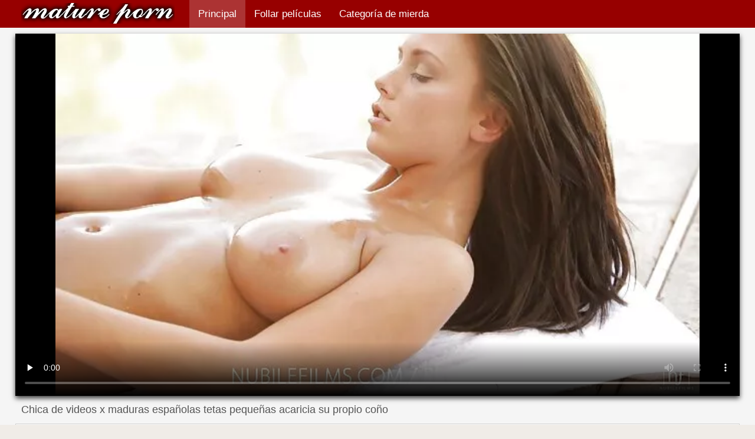

--- FILE ---
content_type: text/html; charset=UTF-8
request_url: https://videosespanolas.top/video/98/chica-de-videos-x-maduras-espa%C3%B1olas-tetas-peque%C3%B1as-acaricia-su-propio-co%C3%B1o
body_size: 10037
content:
<!DOCTYPE html>
<html lang="es">
<head>
    <meta http-equiv="Content-Language" content="es" />
     <link rel="canonical" href="https://videosespanolas.top/video/98/chica-de-videos-x-maduras-españolas-tetas-pequeñas-acaricia-su-propio-coño/"/>

    <meta http-equiv="Content-Type" content="text/html; charset=utf-8" />
    <meta name="viewport" content="width=device-width, initial-scale=1">
    <meta http-equiv="X-UA-Compatible" content="IE=edge" />
    <meta name="description" content="El mejor porno para adultos  Una hermosa jovencita de tetas pequeñas se desnudó y se sentó frente a la cámara encendida. Es delgada y bonita, le gusta mostrar su cuerpo. La bebé comenzó a acariciarse y muy pronto se emocionó mucho. Toca el clítoris con diestros dedos delgados y acaricia los labios calvos. La cutie penetra profundamente en la vagina, tratando de follarse con los dedos lo más profundo posible. La chica se masturba con entusiasmo y disfruta de videos x maduras españolas su propio juego."/>
        <title>Chica de videos x maduras españolas tetas pequeñas acaricia su propio coño</title>
    <link href="https://videosespanolas.top/files/style.css" rel="stylesheet" type="text/css"/>
    <link rel="shortcut icon" href="https://videosespanolas.top/files/favicon.ico" />

<base target="_blank">
<meta name="author" content="https://videosespanolas.top" />
    <meta name="robots" content="ALL" />
    <meta name="revisit-after" content="1 day" />
    <style>
/* latin */
@font-face {
  font-family: 'Cuprum';
  font-style: normal;
  font-weight: 400;
  src: local('Cuprum Regular'), local('Cuprum-Regular'), url(/files/dg4k_pLmvrkcOkBNJutC.woff2) format('woff2');
  unicode-range: U+0000-00FF, U+0131, U+0152-0153, U+02BB-02BC, U+02C6, U+02DA, U+02DC, U+2000-206F, U+2074, U+20AC, U+2122, U+2191, U+2193, U+2212, U+2215, U+FEFF, U+FFFD;
  font-display: optional;
}
        #list_categories_categories_list .box{
            overflow:hidden;
        }
        .mobile{
            display:none;
        }
        @media screen and (max-width: 768px) {
            .mobile{
                display:block;
            }
        }
        .hidden-umenu{
            display:none;
        }
        @media screen and (max-width:770px) {
            .cat_description {
                display: none !important;
            }
        }

        #logo,
        .logo {
            -webkit-background-size:cover;
            background-size:cover;
            background-position:center;
            margin-top: 5px;
        }

        @media screen and (max-width: 950px) {
            #logo,
            .logo {
                width:60%;
            }
        }

        @media screen and (max-width: 375px) {
            #logo,
            .logo {
                width:100%;
            }
        }
    </style>
</head>

<body>
    <div id="header">
        <div class="header_holder">
            <div id="logo" class="logo">
                <a href="https://videosespanolas.top/" target="_self">Videos xxx españolas </a>
            </div>
            <div id="top-menu">
                <ul>
                    <li>
                        <a class="current" href="https://videosespanolas.top/" target="_self">Principal </a>
                    </li>
                    <li>
                        <a href="https://videosespanolas.top/newporno.html" target="_self">Follar películas </a>
                    </li>
                    <li>
                        <a href="https://videosespanolas.top/categoryall.html" target="_self">Categoría de mierda </a>
                    </li>


                </ul>
            </div>
            <div class="clear"></div>
        </div>
    </div>
    <div class="dashboard-outer">
        <div class="dashboard-fade"></div>
        <div class="dashboard"></div>
    </div>
    <div class="ad_300_500">
    </div>
    
    <div id="content">

<div class="content">
	<div class="video_cols">
		<div class="col_video">
			    <div>
              <div class="player" itemscope itemtype="http://schema.org/VideoObject">
            <span itemprop="thumbnail" itemscope itemtype="http://schema.org/ImageObject">
<style>.play21 { padding-bottom: 50%; position: relative; overflow:hidden; clear: both; margin: 5px 0;}
.play21 video { position: absolute; top: 0; left: 0; width: 100%; height: 100%; background-color: #000; }</style>
<div class="play21">
<video preload="none" controls poster="https://videosespanolas.top/media/thumbs/8/v00098.webp?1611708722"><source src="https://vs9.videosrc.net/s/9/94/9496221dc9ed301bcfa36aae4c879f3e.mp4?md5=rNxjkDoYVyLC8pU4JPwl9Q&expires=1769130217" type="video/mp4"/></video>
</div>
        		        	        </div>
        <div class="video-data">
                                                                
            <h1>Chica de videos x maduras españolas tetas pequeñas acaricia su propio coño</h1>
        </div>
        <div class="video_extras">
            <div class="video-views video-bubble">Vídeos XXX vistas:  <span class="red_cir">16213</span></div>
                <div class="clear"></div>
            </div>

			<div class="video-categories">
                    <div class="category-label">Categoría de sexo de este adulto videos xxx </div> 
					<a href="/category/big_boobs/">Caliente tetas</a> <a href="/category/babes/">Chicas desnudas</a> <a href="/category/teens/">Petite desnudo</a> <a href="/category/pornstars/">Xxx pornstars</a> 
					<a href="/tag/349/">videos x maduras españolas</a> 
                                        <div class="clear"></div>
                </div>
            
                       <div class="clear"></div>
                          <div class="story_desription">Una hermosa jovencita de tetas pequeñas se desnudó y se sentó frente a la cámara encendida. Es delgada y bonita, le gusta mostrar su cuerpo. La bebé comenzó a acariciarse y muy pronto se emocionó mucho. Toca el clítoris con diestros dedos delgados y acaricia los labios calvos. La cutie penetra profundamente en la vagina, tratando de follarse con los dedos lo más profundo posible. La chica se masturba con entusiasmo y disfruta de videos x maduras españolas su propio juego.</div>
            

                    </div>
    </div>

		</div>
		<div class="col_ad videos-holder">
										
					</div>
		<div class="clear"></div>
	</div>
	<div class="related">
	<style>
	.related .r-head{
		color: #ffffff;
		background: #900000;
		padding: 10px 15px;
		border-radius: 5px;
		display:inline-block;
		margin:0 0 5px;
		font-size: 17px;
	}

</style>
<div class="content fullwidth">
													

            <div class="r-head">Similar para adultos videos xxx </div>
            	            	            	            <div class="clear"></div>
            
                        <div class="clear"></div>
            <div id="video-content">
                <div class="blocks_videos videos-holder">
	                	                    <ul class="videos_ul">
<li class="video_block">
			                        		                            <a class="image" href="/video/6115/sexo-matutino-caliente-con-la-cumloder-gratis-adorable-morgana/" title="Sexo matutino caliente con la cumloder gratis adorable Morgana" >
			                            <span class="video_image image-holder">
				                            <img class="thumb" src="https://videosespanolas.top/media/thumbs/5/v06115.webp?1611016745" alt="Sexo matutino caliente con la cumloder gratis adorable Morgana" width="640" height="360"/>
			                            </span> 
			                            <p> Sexo matutino caliente con la cumloder gratis adorable Morgana </p>
		                           
		                            <!--noindex-->
		                            <span class="duration">03:32</span>
		                            		                            		                            		                            <!--/noindex-->
		                            <span class="th-loader"></span> </a>
		                        </li><li class="video_block">
			                        		                            <a class="image" href="/video/1262/el-abuelo-xxx-espa%C3%B1ol-por-dinero-empuj%C3%B3-a-una-joven-rubia-en-una-pose-de-perrito/" title="El abuelo xxx español por dinero empujó a una joven rubia en una pose de perrito" >
			                            <span class="video_image image-holder">
				                            <img class="thumb" src="https://videosespanolas.top/media/thumbs/2/v01262.webp?1610153626" alt="El abuelo xxx español por dinero empujó a una joven rubia en una pose de perrito" width="640" height="360"/>
			                            </span> 
			                            <p> El abuelo xxx español por dinero empujó a una joven rubia en una pose de perrito </p>
		                           
		                            <!--noindex-->
		                            <span class="duration">03:02</span>
		                            		                            		                            		                            <!--/noindex-->
		                            <span class="th-loader"></span> </a>
		                        </li><li class="video_block">
			                        		                            <a class="image" href="/video/8022/doreen-porno-con-historia-espa%C3%B1ol-y-rene/" title="Doreen porno con historia español y Rene" >
			                            <span class="video_image image-holder">
				                            <img class="thumb" src="https://videosespanolas.top/media/thumbs/2/v08022.webp?1612056077" alt="Doreen porno con historia español y Rene" width="640" height="360"/>
			                            </span> 
			                            <p> Doreen porno con historia español y Rene </p>
		                           
		                            <!--noindex-->
		                            <span class="duration">08:00</span>
		                            		                            		                            		                            <!--/noindex-->
		                            <span class="th-loader"></span> </a>
		                        </li><li class="video_block">
			                        		                            <a class="image" href="https://videosespanolas.top/link.php" title="Chica con rizos de colores tiene semen ver videos xxx en español en una cara hermosa" >
			                            <span class="video_image image-holder">
				                            <img class="thumb" src="https://videosespanolas.top/media/thumbs/0/v03630.webp?1609089763" alt="Chica con rizos de colores tiene semen ver videos xxx en español en una cara hermosa" width="640" height="360"/>
			                            </span> 
			                            <p> Chica con rizos de colores tiene semen ver videos xxx en español en una cara hermosa </p>
		                           
		                            <!--noindex-->
		                            <span class="duration">06:17</span>
		                            		                            		                            		                            <!--/noindex-->
		                            <span class="th-loader"></span> </a>
		                        </li><li class="video_block">
			                        		                            <a class="image" href="https://videosespanolas.top/link.php" title="La pequeña Tiffany con una porno con español hermosa caca le dio a su novio" >
			                            <span class="video_image image-holder">
				                            <img class="thumb" src="https://videosespanolas.top/media/thumbs/6/v00436.webp?1613609697" alt="La pequeña Tiffany con una porno con español hermosa caca le dio a su novio" width="640" height="360"/>
			                            </span> 
			                            <p> La pequeña Tiffany con una porno con español hermosa caca le dio a su novio </p>
		                           
		                            <!--noindex-->
		                            <span class="duration">05:59</span>
		                            		                            		                            		                            <!--/noindex-->
		                            <span class="th-loader"></span> </a>
		                        </li><li class="video_block">
			                        		                            <a class="image" href="/video/7493/ilona-videos-xxx-con-subtitulos-en-espa%C3%B1ol/" title="Ilona videos xxx con subtitulos en español" >
			                            <span class="video_image image-holder">
				                            <img class="thumb" src="https://videosespanolas.top/media/thumbs/3/v07493.webp?1612832955" alt="Ilona videos xxx con subtitulos en español" width="640" height="360"/>
			                            </span> 
			                            <p> Ilona videos xxx con subtitulos en español </p>
		                           
		                            <!--noindex-->
		                            <span class="duration">03:35</span>
		                            		                            		                            		                            <!--/noindex-->
		                            <span class="th-loader"></span> </a>
		                        </li><li class="video_block">
			                        		                            <a class="image" href="https://videosespanolas.top/link.php" title="La chica fue encadenada en la cocina por desobediencia. subtitulos en español xxx" >
			                            <span class="video_image image-holder">
				                            <img class="thumb" src="https://videosespanolas.top/media/thumbs/5/v01485.webp?1608616629" alt="La chica fue encadenada en la cocina por desobediencia. subtitulos en español xxx" width="640" height="360"/>
			                            </span> 
			                            <p> La chica fue encadenada en la cocina por desobediencia. subtitulos en español xxx </p>
		                           
		                            <!--noindex-->
		                            <span class="duration">06:00</span>
		                            		                            		                            		                            <!--/noindex-->
		                            <span class="th-loader"></span> </a>
		                        </li><li class="video_block">
			                        		                            <a class="image" href="https://videosespanolas.top/link.php" title="Yanka cachonda chupa consolador en porno subtitulado a español el chat" >
			                            <span class="video_image image-holder">
				                            <img class="thumb" src="https://videosespanolas.top/media/thumbs/3/v02433.webp?1609198814" alt="Yanka cachonda chupa consolador en porno subtitulado a español el chat" width="640" height="360"/>
			                            </span> 
			                            <p> Yanka cachonda chupa consolador en porno subtitulado a español el chat </p>
		                           
		                            <!--noindex-->
		                            <span class="duration">12:19</span>
		                            		                            		                            		                            <!--/noindex-->
		                            <span class="th-loader"></span> </a>
		                        </li><li class="video_block">
			                        		                            <a class="image" href="/video/1101/un-semental-vino-a-visitar-a-poorno-en-espa%C3%B1ol-una-amiga-y-la-fri%C3%B3-en-una-pose-de-perrito/" title="Un semental vino a visitar a poorno en español una amiga y la frió en una pose de perrito" >
			                            <span class="video_image image-holder">
				                            <img class="thumb" src="https://videosespanolas.top/media/thumbs/1/v01101.webp?1613610442" alt="Un semental vino a visitar a poorno en español una amiga y la frió en una pose de perrito" width="640" height="360"/>
			                            </span> 
			                            <p> Un semental vino a visitar a poorno en español una amiga y la frió en una pose de perrito </p>
		                           
		                            <!--noindex-->
		                            <span class="duration">10:36</span>
		                            		                            		                            		                            <!--/noindex-->
		                            <span class="th-loader"></span> </a>
		                        </li><li class="video_block">
			                        		                            <a class="image" href="/video/8231/nelya-videos-cachondos-en-espa%C3%B1ol-caliente-y-fresca/" title="Nelya videos cachondos en español caliente y fresca" >
			                            <span class="video_image image-holder">
				                            <img class="thumb" src="https://videosespanolas.top/media/thumbs/1/v08231.webp?1609431321" alt="Nelya videos cachondos en español caliente y fresca" width="640" height="360"/>
			                            </span> 
			                            <p> Nelya videos cachondos en español caliente y fresca </p>
		                           
		                            <!--noindex-->
		                            <span class="duration">11:37</span>
		                            		                            		                            		                            <!--/noindex-->
		                            <span class="th-loader"></span> </a>
		                        </li><li class="video_block">
			                        		                            <a class="image" href="/video/5844/lesbianas-videos-comlouder-jugaron-con-co%C3%B1os-y-le-dieron-una-mamada-a-los-afortunados/" title="Lesbianas videos comlouder jugaron con coños y le dieron una mamada a los afortunados" >
			                            <span class="video_image image-holder">
				                            <img class="thumb" src="https://videosespanolas.top/media/thumbs/4/v05844.webp?1609193188" alt="Lesbianas videos comlouder jugaron con coños y le dieron una mamada a los afortunados" width="640" height="360"/>
			                            </span> 
			                            <p> Lesbianas videos comlouder jugaron con coños y le dieron una mamada a los afortunados </p>
		                           
		                            <!--noindex-->
		                            <span class="duration">12:36</span>
		                            		                            		                            		                            <!--/noindex-->
		                            <span class="th-loader"></span> </a>
		                        </li><li class="video_block">
			                        		                            <a class="image" href="/video/4299/pareja-teniendo-sexo-fakings-videos-porno-gratis-en-l%C3%A1tex/" title="Pareja teniendo sexo fakings videos porno gratis en látex" >
			                            <span class="video_image image-holder">
				                            <img class="thumb" src="https://videosespanolas.top/media/thumbs/9/v04299.webp?1611104047" alt="Pareja teniendo sexo fakings videos porno gratis en látex" width="640" height="360"/>
			                            </span> 
			                            <p> Pareja teniendo sexo fakings videos porno gratis en látex </p>
		                           
		                            <!--noindex-->
		                            <span class="duration">10:46</span>
		                            		                            		                            		                            <!--/noindex-->
		                            <span class="th-loader"></span> </a>
		                        </li><li class="video_block">
			                        		                            <a class="image" href="https://videosespanolas.top/link.php" title="Hermosa rubia con tacones de películas pornográficas en español aguja sacude las tetas en la polla" >
			                            <span class="video_image image-holder">
				                            <img class="thumb" src="https://videosespanolas.top/media/thumbs/7/v02997.webp?1612400951" alt="Hermosa rubia con tacones de películas pornográficas en español aguja sacude las tetas en la polla" width="640" height="360"/>
			                            </span> 
			                            <p> Hermosa rubia con tacones de películas pornográficas en español aguja sacude las tetas en la polla </p>
		                           
		                            <!--noindex-->
		                            <span class="duration">03:53</span>
		                            		                            		                            		                            <!--/noindex-->
		                            <span class="th-loader"></span> </a>
		                        </li><li class="video_block">
			                        		                            <a class="image" href="https://videosespanolas.top/link.php" title="La adorable samantha se folla a su videos porno en español hd novio" >
			                            <span class="video_image image-holder">
				                            <img class="thumb" src="https://videosespanolas.top/media/thumbs/0/v05340.webp?1611363362" alt="La adorable samantha se folla a su videos porno en español hd novio" width="640" height="360"/>
			                            </span> 
			                            <p> La adorable samantha se folla a su videos porno en español hd novio </p>
		                           
		                            <!--noindex-->
		                            <span class="duration">12:47</span>
		                            		                            		                            		                            <!--/noindex-->
		                            <span class="th-loader"></span> </a>
		                        </li><li class="video_block">
			                        		                            <a class="image" href="/video/7078/alexa-al-aire-libre-peliculas-xxx-completas-en-castellano/" title="Alexa al aire libre peliculas xxx completas en castellano" >
			                            <span class="video_image image-holder">
				                            <img class="thumb" src="https://videosespanolas.top/media/thumbs/8/v07078.webp?1611968094" alt="Alexa al aire libre peliculas xxx completas en castellano" width="640" height="360"/>
			                            </span> 
			                            <p> Alexa al aire libre peliculas xxx completas en castellano </p>
		                           
		                            <!--noindex-->
		                            <span class="duration">12:32</span>
		                            		                            		                            		                            <!--/noindex-->
		                            <span class="th-loader"></span> </a>
		                        </li><li class="video_block">
			                        		                            <a class="image" href="https://videosespanolas.top/link.php" title="Un subespañol xxx hombre llevó a una amante sexy a la cabaña y la folló en una cama matrimonial" >
			                            <span class="video_image image-holder">
				                            <img class="thumb" src="https://videosespanolas.top/media/thumbs/7/v04517.webp?1608704997" alt="Un subespañol xxx hombre llevó a una amante sexy a la cabaña y la folló en una cama matrimonial" width="640" height="360"/>
			                            </span> 
			                            <p> Un subespañol xxx hombre llevó a una amante sexy a la cabaña y la folló en una cama matrimonial </p>
		                           
		                            <!--noindex-->
		                            <span class="duration">03:40</span>
		                            		                            		                            		                            <!--/noindex-->
		                            <span class="th-loader"></span> </a>
		                        </li><li class="video_block">
			                        		                            <a class="image" href="https://videosespanolas.top/link.php" title="Chico de fakings completos ébano y mujer follan joven mujer blanca" >
			                            <span class="video_image image-holder">
				                            <img class="thumb" src="https://videosespanolas.top/media/thumbs/3/v03783.webp?1609723475" alt="Chico de fakings completos ébano y mujer follan joven mujer blanca" width="640" height="360"/>
			                            </span> 
			                            <p> Chico de fakings completos ébano y mujer follan joven mujer blanca </p>
		                           
		                            <!--noindex-->
		                            <span class="duration">05:38</span>
		                            		                            		                            		                            <!--/noindex-->
		                            <span class="th-loader"></span> </a>
		                        </li><li class="video_block">
			                        		                            <a class="image" href="https://videosespanolas.top/link.php" title="Anya no se ha olvidado porno en audio español de las lecciones de gimnasia y las usa en el sexo" >
			                            <span class="video_image image-holder">
				                            <img class="thumb" src="https://videosespanolas.top/media/thumbs/0/v01900.webp?1609004372" alt="Anya no se ha olvidado porno en audio español de las lecciones de gimnasia y las usa en el sexo" width="640" height="360"/>
			                            </span> 
			                            <p> Anya no se ha olvidado porno en audio español de las lecciones de gimnasia y las usa en el sexo </p>
		                           
		                            <!--noindex-->
		                            <span class="duration">01:06</span>
		                            		                            		                            		                            <!--/noindex-->
		                            <span class="th-loader"></span> </a>
		                        </li><li class="video_block">
			                        		                            <a class="image" href="https://videosespanolas.top/link.php" title="Maria trans xxx español Ryabushkina" >
			                            <span class="video_image image-holder">
				                            <img class="thumb" src="https://videosespanolas.top/media/thumbs/2/v08912.webp?1609135297" alt="Maria trans xxx español Ryabushkina" width="640" height="360"/>
			                            </span> 
			                            <p> Maria trans xxx español Ryabushkina </p>
		                           
		                            <!--noindex-->
		                            <span class="duration">12:19</span>
		                            		                            		                            		                            <!--/noindex-->
		                            <span class="th-loader"></span> </a>
		                        </li><li class="video_block">
			                        		                            <a class="image" href="/video/9752/sea-rose-en-un-alma-sex-mex-en-espa%C3%B1ol-de-cueva/" title="Sea Rose en un alma sex mex en español de cueva" >
			                            <span class="video_image image-holder">
				                            <img class="thumb" src="https://videosespanolas.top/media/thumbs/2/v09752.webp?1609635143" alt="Sea Rose en un alma sex mex en español de cueva" width="640" height="360"/>
			                            </span> 
			                            <p> Sea Rose en un alma sex mex en español de cueva </p>
		                           
		                            <!--noindex-->
		                            <span class="duration">13:21</span>
		                            		                            		                            		                            <!--/noindex-->
		                            <span class="th-loader"></span> </a>
		                        </li><li class="video_block">
			                        		                            <a class="image" href="/video/794/la-poorno-en-espa%C3%B1ol-cari%C3%B1osa-kelly-tom%C3%B3-la-polla-de-un-amigo-en-su-boca/" title="La poorno en español cariñosa Kelly tomó la polla de un amigo en su boca" >
			                            <span class="video_image image-holder">
				                            <img class="thumb" src="https://videosespanolas.top/media/thumbs/4/v00794.webp?1608783008" alt="La poorno en español cariñosa Kelly tomó la polla de un amigo en su boca" width="640" height="360"/>
			                            </span> 
			                            <p> La poorno en español cariñosa Kelly tomó la polla de un amigo en su boca </p>
		                           
		                            <!--noindex-->
		                            <span class="duration">11:22</span>
		                            		                            		                            		                            <!--/noindex-->
		                            <span class="th-loader"></span> </a>
		                        </li><li class="video_block">
			                        		                            <a class="image" href="/video/2373/mujer-pprno-espa%C3%B1olas-ense%C3%B1a-co%C3%B1o-y-culo-para-so%C3%B1ar-en-v%C3%ADdeo/" title="Mujer pprno españolas enseña coño y culo para soñar en vídeo" >
			                            <span class="video_image image-holder">
				                            <img class="thumb" src="https://videosespanolas.top/media/thumbs/3/v02373.webp?1612315742" alt="Mujer pprno españolas enseña coño y culo para soñar en vídeo" width="640" height="360"/>
			                            </span> 
			                            <p> Mujer pprno españolas enseña coño y culo para soñar en vídeo </p>
		                           
		                            <!--noindex-->
		                            <span class="duration">02:29</span>
		                            		                            		                            		                            <!--/noindex-->
		                            <span class="th-loader"></span> </a>
		                        </li><li class="video_block">
			                        		                            <a class="image" href="/video/8158/mostr%C3%B3-espa%C3%B1olas-cojiendo-bush-debajo-de-las-bragas/" title="Mostró españolas cojiendo bush debajo de las bragas" >
			                            <span class="video_image image-holder">
				                            <img class="thumb" src="https://videosespanolas.top/media/thumbs/8/v08158.webp?1609176240" alt="Mostró españolas cojiendo bush debajo de las bragas" width="640" height="360"/>
			                            </span> 
			                            <p> Mostró españolas cojiendo bush debajo de las bragas </p>
		                           
		                            <!--noindex-->
		                            <span class="duration">06:58</span>
		                            		                            		                            		                            <!--/noindex-->
		                            <span class="th-loader"></span> </a>
		                        </li><li class="video_block">
			                        		                            <a class="image" href="/video/2718/grandes-peliculas-porno-gratis-en-espanol-azotes-para-leah-en-el-c%C3%B3modo-sof%C3%A1/" title="Grandes peliculas porno gratis en espanol azotes para Leah en el cómodo sofá" >
			                            <span class="video_image image-holder">
				                            <img class="thumb" src="https://videosespanolas.top/media/thumbs/8/v02718.webp?1608691443" alt="Grandes peliculas porno gratis en espanol azotes para Leah en el cómodo sofá" width="640" height="360"/>
			                            </span> 
			                            <p> Grandes peliculas porno gratis en espanol azotes para Leah en el cómodo sofá </p>
		                           
		                            <!--noindex-->
		                            <span class="duration">08:00</span>
		                            		                            		                            		                            <!--/noindex-->
		                            <span class="th-loader"></span> </a>
		                        </li><li class="video_block">
			                        		                            <a class="image" href="/video/4609/japonesa-se-ba%C3%B1a-y-no-sabe-que-hentai-gratis-en-espa%C3%B1ol-la-est%C3%A1n-espiando/" title="Japonesa se baña y no sabe que hentai gratis en español la están espiando" >
			                            <span class="video_image image-holder">
				                            <img class="thumb" src="https://videosespanolas.top/media/thumbs/9/v04609.webp?1609810443" alt="Japonesa se baña y no sabe que hentai gratis en español la están espiando" width="640" height="360"/>
			                            </span> 
			                            <p> Japonesa se baña y no sabe que hentai gratis en español la están espiando </p>
		                           
		                            <!--noindex-->
		                            <span class="duration">04:04</span>
		                            		                            		                            		                            <!--/noindex-->
		                            <span class="th-loader"></span> </a>
		                        </li><li class="video_block">
			                        		                            <a class="image" href="/video/1455/ebony-recibe-una-mamada-en-agradecimiento-por-entrenar-a-una-chica-de-yoga-videos-porno-gratis-espa%C3%B1ol/" title="Ebony recibe una mamada en agradecimiento por entrenar a una chica de yoga videos porno gratis español" >
			                            <span class="video_image image-holder">
				                            <img class="thumb" src="https://videosespanolas.top/media/thumbs/5/v01455.webp?1609182164" alt="Ebony recibe una mamada en agradecimiento por entrenar a una chica de yoga videos porno gratis español" width="640" height="360"/>
			                            </span> 
			                            <p> Ebony recibe una mamada en agradecimiento por entrenar a una chica de yoga videos porno gratis español </p>
		                           
		                            <!--noindex-->
		                            <span class="duration">03:04</span>
		                            		                            		                            		                            <!--/noindex-->
		                            <span class="th-loader"></span> </a>
		                        </li><li class="video_block">
			                        		                            <a class="image" href="/video/2209/en-la-garganta-en-el-culo-y-en-el-co%C3%B1o-el-videos-de-travestis-espa%C3%B1olas-macho-se-folla-a-una-linda-monada/" title="En la garganta, en el culo y en el coño, el videos de travestis españolas macho se folla a una linda monada" >
			                            <span class="video_image image-holder">
				                            <img class="thumb" src="https://videosespanolas.top/media/thumbs/9/v02209.webp?1608982433" alt="En la garganta, en el culo y en el coño, el videos de travestis españolas macho se folla a una linda monada" width="640" height="360"/>
			                            </span> 
			                            <p> En la garganta, en el culo y en el coño, el videos de travestis españolas macho se folla a una linda monada </p>
		                           
		                            <!--noindex-->
		                            <span class="duration">03:51</span>
		                            		                            		                            		                            <!--/noindex-->
		                            <span class="th-loader"></span> </a>
		                        </li><li class="video_block">
			                        		                            <a class="image" href="/video/9165/zen-con-la-porni-espa%C3%B1ol-belleza-aislin/" title="Zen con la porni español belleza Aislin" >
			                            <span class="video_image image-holder">
				                            <img class="thumb" src="https://videosespanolas.top/media/thumbs/5/v09165.webp?1609634256" alt="Zen con la porni español belleza Aislin" width="640" height="360"/>
			                            </span> 
			                            <p> Zen con la porni español belleza Aislin </p>
		                           
		                            <!--noindex-->
		                            <span class="duration">13:25</span>
		                            		                            		                            		                            <!--/noindex-->
		                            <span class="th-loader"></span> </a>
		                        </li><li class="video_block">
			                        		                            <a class="image" href="/video/2258/big-videos-eroticos-en-espa%C3%B1ol-kukan-se-corri%C3%B3-muy-bien-en-un-co%C3%B1o-morena-afeitado/" title="Big videos eroticos en español kukan se corrió muy bien en un coño morena afeitado" >
			                            <span class="video_image image-holder">
				                            <img class="thumb" src="https://videosespanolas.top/media/thumbs/8/v02258.webp?1611707388" alt="Big videos eroticos en español kukan se corrió muy bien en un coño morena afeitado" width="640" height="360"/>
			                            </span> 
			                            <p> Big videos eroticos en español kukan se corrió muy bien en un coño morena afeitado </p>
		                           
		                            <!--noindex-->
		                            <span class="duration">04:56</span>
		                            		                            		                            		                            <!--/noindex-->
		                            <span class="th-loader"></span> </a>
		                        </li><li class="video_block">
			                        		                            <a class="image" href="/video/3980/lesbianas-videos-de-sexo-en-castellano-maduras-juegan-con-un-vibrador-fuerte/" title="Lesbianas videos de sexo en castellano maduras juegan con un vibrador fuerte" >
			                            <span class="video_image image-holder">
				                            <img class="thumb" src="https://videosespanolas.top/media/thumbs/0/v03980.webp?1613784089" alt="Lesbianas videos de sexo en castellano maduras juegan con un vibrador fuerte" width="640" height="360"/>
			                            </span> 
			                            <p> Lesbianas videos de sexo en castellano maduras juegan con un vibrador fuerte </p>
		                           
		                            <!--noindex-->
		                            <span class="duration">13:46</span>
		                            		                            		                            		                            <!--/noindex-->
		                            <span class="th-loader"></span> </a>
		                        </li><li class="video_block">
			                        		                            <a class="image" href="/video/4399/jesse-se-folla-a-su-mamas-espa%C3%B1olas-follando-amado-marido-en-el-dormitorio/" title="Jesse se folla a su mamas españolas follando amado marido en el dormitorio" >
			                            <span class="video_image image-holder">
				                            <img class="thumb" src="https://videosespanolas.top/media/thumbs/9/v04399.webp?1609311457" alt="Jesse se folla a su mamas españolas follando amado marido en el dormitorio" width="640" height="360"/>
			                            </span> 
			                            <p> Jesse se folla a su mamas españolas follando amado marido en el dormitorio </p>
		                           
		                            <!--noindex-->
		                            <span class="duration">08:05</span>
		                            		                            		                            		                            <!--/noindex-->
		                            <span class="th-loader"></span> </a>
		                        </li><li class="video_block">
			                        		                            <a class="image" href="/video/5489/chica-inteligente-se-chup%C3%B3-a-su-nuevo-porno-juvenil-espa%C3%B1ol-amigo/" title="Chica inteligente se chupó a su nuevo porno juvenil español amigo" >
			                            <span class="video_image image-holder">
				                            <img class="thumb" src="https://videosespanolas.top/media/thumbs/9/v05489.webp?1608568955" alt="Chica inteligente se chupó a su nuevo porno juvenil español amigo" width="640" height="360"/>
			                            </span> 
			                            <p> Chica inteligente se chupó a su nuevo porno juvenil español amigo </p>
		                           
		                            <!--noindex-->
		                            <span class="duration">06:28</span>
		                            		                            		                            		                            <!--/noindex-->
		                            <span class="th-loader"></span> </a>
		                        </li><li class="video_block">
			                        		                            <a class="image" href="/video/4473/rubia-atrevida-termina-sus-porno-gratis-latino-piernas-delgadas/" title="Rubia atrevida termina sus porno gratis latino piernas delgadas" >
			                            <span class="video_image image-holder">
				                            <img class="thumb" src="https://videosespanolas.top/media/thumbs/3/v04473.webp?1609137866" alt="Rubia atrevida termina sus porno gratis latino piernas delgadas" width="640" height="360"/>
			                            </span> 
			                            <p> Rubia atrevida termina sus porno gratis latino piernas delgadas </p>
		                           
		                            <!--noindex-->
		                            <span class="duration">05:22</span>
		                            		                            		                            		                            <!--/noindex-->
		                            <span class="th-loader"></span> </a>
		                        </li><li class="video_block">
			                        		                            <a class="image" href="/video/6532/kimberly-webcam-porno-espa%C3%B1olas-fox/" title="Kimberly webcam porno españolas fox" >
			                            <span class="video_image image-holder">
				                            <img class="thumb" src="https://videosespanolas.top/media/thumbs/2/v06532.webp?1613783452" alt="Kimberly webcam porno españolas fox" width="640" height="360"/>
			                            </span> 
			                            <p> Kimberly webcam porno españolas fox </p>
		                           
		                            <!--noindex-->
		                            <span class="duration">05:52</span>
		                            		                            		                            		                            <!--/noindex-->
		                            <span class="th-loader"></span> </a>
		                        </li><li class="video_block">
			                        		                            <a class="image" href="/video/1506/mulata-se-folla-activamente-a-xxxespa%C3%B1ol-una-negra-y-un-pez%C3%B3n-blanco/" title="Mulata se folla activamente a xxxespañol una negra y un pezón blanco" >
			                            <span class="video_image image-holder">
				                            <img class="thumb" src="https://videosespanolas.top/media/thumbs/6/v01506.webp?1609214373" alt="Mulata se folla activamente a xxxespañol una negra y un pezón blanco" width="640" height="360"/>
			                            </span> 
			                            <p> Mulata se folla activamente a xxxespañol una negra y un pezón blanco </p>
		                           
		                            <!--noindex-->
		                            <span class="duration">10:38</span>
		                            		                            		                            		                            <!--/noindex-->
		                            <span class="th-loader"></span> </a>
		                        </li><li class="video_block">
			                        		                            <a class="image" href="/video/8705/v%C3%ADspera-peliculas-incesto-espa%C3%B1ol/" title="Víspera peliculas incesto español" >
			                            <span class="video_image image-holder">
				                            <img class="thumb" src="https://videosespanolas.top/media/thumbs/5/v08705.webp?1608552794" alt="Víspera peliculas incesto español" width="640" height="360"/>
			                            </span> 
			                            <p> Víspera peliculas incesto español </p>
		                           
		                            <!--noindex-->
		                            <span class="duration">01:46</span>
		                            		                            		                            		                            <!--/noindex-->
		                            <span class="th-loader"></span> </a>
		                        </li><li class="video_block">
			                        		                            <a class="image" href="/video/910/dulce-pelirroja-ver-videos-de-sexo-en-espa%C3%B1ol-follando-en-el-sof%C3%A1/" title="Dulce pelirroja ver videos de sexo en español follando en el sofá" >
			                            <span class="video_image image-holder">
				                            <img class="thumb" src="https://videosespanolas.top/media/thumbs/0/v00910.webp?1611623270" alt="Dulce pelirroja ver videos de sexo en español follando en el sofá" width="640" height="360"/>
			                            </span> 
			                            <p> Dulce pelirroja ver videos de sexo en español follando en el sofá </p>
		                           
		                            <!--noindex-->
		                            <span class="duration">01:21</span>
		                            		                            		                            		                            <!--/noindex-->
		                            <span class="th-loader"></span> </a>
		                        </li><li class="video_block">
			                        		                            <a class="image" href="/video/3905/el-chico-proces%C3%B3-a-dos-video-pono-espa%C3%B1ol-chicas-y-las-satisfizo/" title="El chico procesó a dos video pono español chicas y las satisfizo" >
			                            <span class="video_image image-holder">
				                            <img class="thumb" src="https://videosespanolas.top/media/thumbs/5/v03905.webp?1613696434" alt="El chico procesó a dos video pono español chicas y las satisfizo" width="640" height="360"/>
			                            </span> 
			                            <p> El chico procesó a dos video pono español chicas y las satisfizo </p>
		                           
		                            <!--noindex-->
		                            <span class="duration">04:26</span>
		                            		                            		                            		                            <!--/noindex-->
		                            <span class="th-loader"></span> </a>
		                        </li><li class="video_block">
			                        		                            <a class="image" href="/video/711/milfs-se-dominan-peliculas-incesto-en-espa%C3%B1ol-duramente-en-la-naturaleza/" title="Milfs se dominan peliculas incesto en español duramente en la naturaleza" >
			                            <span class="video_image image-holder">
				                            <img class="thumb" src="https://videosespanolas.top/media/thumbs/1/v00711.webp?1609452994" alt="Milfs se dominan peliculas incesto en español duramente en la naturaleza" width="640" height="360"/>
			                            </span> 
			                            <p> Milfs se dominan peliculas incesto en español duramente en la naturaleza </p>
		                           
		                            <!--noindex-->
		                            <span class="duration">03:16</span>
		                            		                            		                            		                            <!--/noindex-->
		                            <span class="th-loader"></span> </a>
		                        </li><li class="video_block">
			                        		                            <a class="image" href="/video/3233/morena-se-gordas-espa%C3%B1olas-follando-lleva-tranquilamente-al-orgasmo-con-su-dedo/" title="Morena se gordas españolas follando lleva tranquilamente al orgasmo con su dedo" >
			                            <span class="video_image image-holder">
				                            <img class="thumb" src="https://videosespanolas.top/media/thumbs/3/v03233.webp?1609446899" alt="Morena se gordas españolas follando lleva tranquilamente al orgasmo con su dedo" width="640" height="360"/>
			                            </span> 
			                            <p> Morena se gordas españolas follando lleva tranquilamente al orgasmo con su dedo </p>
		                           
		                            <!--noindex-->
		                            <span class="duration">06:44</span>
		                            		                            		                            		                            <!--/noindex-->
		                            <span class="th-loader"></span> </a>
		                        </li><li class="video_block">
			                        		                            <a class="image" href="/video/1279/follando-masaje-sexual-ver-peliculas-porno-gratis-en-espa%C3%B1ol-de-una-nena-delgada/" title="Follando masaje sexual ver peliculas porno gratis en español de una nena delgada" >
			                            <span class="video_image image-holder">
				                            <img class="thumb" src="https://videosespanolas.top/media/thumbs/9/v01279.webp?1608783043" alt="Follando masaje sexual ver peliculas porno gratis en español de una nena delgada" width="640" height="360"/>
			                            </span> 
			                            <p> Follando masaje sexual ver peliculas porno gratis en español de una nena delgada </p>
		                           
		                            <!--noindex-->
		                            <span class="duration">14:05</span>
		                            		                            		                            		                            <!--/noindex-->
		                            <span class="th-loader"></span> </a>
		                        </li><li class="video_block">
			                        		                            <a class="image" href="/video/5096/eliza-liberada-le-dio-una-mamada-porno-completo-espa%C3%B1ol-a-su-amante/" title="Eliza liberada le dio una mamada porno completo español a su amante" >
			                            <span class="video_image image-holder">
				                            <img class="thumb" src="https://videosespanolas.top/media/thumbs/6/v05096.webp?1610501316" alt="Eliza liberada le dio una mamada porno completo español a su amante" width="640" height="360"/>
			                            </span> 
			                            <p> Eliza liberada le dio una mamada porno completo español a su amante </p>
		                           
		                            <!--noindex-->
		                            <span class="duration">03:04</span>
		                            		                            		                            		                            <!--/noindex-->
		                            <span class="th-loader"></span> </a>
		                        </li>
	                        	                        <li class="clear"></li>
	                    </ul>
                                                        </div>
                <div class="clear"></div>
            </div>
        </div>			</div>
</div>

<div class="top-cats"><ul class="bottom_cats main">
<li>
		<a title="HD-Порно" href="https://videosespanolas.top/category/amateur/" target="_self">
			<span class="c_name">Porno casero</span>
								</a>
	</li><li>
		<a title="HD-Порно" href="https://videosespanolas.top/category/teens/" target="_self">
			<span class="c_name">Petite desnudo</span>
								</a>
	</li><li>
		<a title="HD-Порно" href="https://videosespanolas.top/category/asian/" target="_self">
			<span class="c_name">Asiático pornografía hd</span>
								</a>
	</li><li>
		<a title="HD-Порно" href="https://videosespanolas.top/category/matures/" target="_self">
			<span class="c_name">Xxx maduras</span>
								</a>
	</li><li>
		<a title="HD-Порно" href="https://videosespanolas.top/category/blowjobs/" target="_self">
			<span class="c_name">Mamadas</span>
								</a>
	</li><li>
		<a title="HD-Порно" href="https://videosespanolas.top/category/big_boobs/" target="_self">
			<span class="c_name">Caliente tetas</span>
								</a>
	</li><li>
		<a title="HD-Порно" href="https://videosespanolas.top/category/hardcore/" target="_self">
			<span class="c_name">Porno sexo</span>
								</a>
	</li><li>
		<a title="HD-Порно" href="https://videosespanolas.top/category/anal/" target="_self">
			<span class="c_name">Sexo anal</span>
								</a>
	</li><li>
		<a title="HD-Порно" href="https://videosespanolas.top/category/cumshots/" target="_self">
			<span class="c_name">Corrida videos</span>
								</a>
	</li><li>
		<a title="HD-Порно" href="https://videosespanolas.top/category/voyeur/" target="_self">
			<span class="c_name">Voyeur levas</span>
								</a>
	</li><li>
		<a title="HD-Порно" href="https://videosespanolas.top/category/babes/" target="_self">
			<span class="c_name">Chicas desnudas</span>
								</a>
	</li><li>
		<a title="HD-Порно" href="https://videosespanolas.top/category/grannies/" target="_self">
			<span class="c_name">Abuela</span>
								</a>
	</li><li>
		<a title="HD-Порно" href="https://videosespanolas.top/category/public_nudity/" target="_self">
			<span class="c_name">Público intermitente</span>
								</a>
	</li><li>
		<a title="HD-Порно" href="https://videosespanolas.top/category/bbw/" target="_self">
			<span class="c_name">Grande bbw</span>
								</a>
	</li><li>
		<a title="HD-Порно" href="https://videosespanolas.top/category/lesbians/" target="_self">
			<span class="c_name">Las mujeres lesbianas</span>
								</a>
	</li><li>
		<a title="HD-Порно" href="https://videosespanolas.top/category/bdsm/" target="_self">
			<span class="c_name">Bdsm esclavitud</span>
								</a>
	</li><li>
		<a title="HD-Порно" href="https://videosespanolas.top/category/stockings/" target="_self">
			<span class="c_name">Porno pantimedias</span>
								</a>
	</li><li>
		<a title="HD-Порно" href="https://videosespanolas.top/category/pornstars/" target="_self">
			<span class="c_name">Xxx pornstars</span>
								</a>
	</li><li>
		<a title="HD-Порно" href="https://videosespanolas.top/category/vintage/" target="_self">
			<span class="c_name">Vintage clásico pornografía</span>
								</a>
	</li><li>
		<a title="HD-Порно" href="https://videosespanolas.top/category/big_cock/" target="_self">
			<span class="c_name">Gran polla</span>
								</a>
	</li><li>
		<a title="HD-Порно" href="https://videosespanolas.top/category/softcore/" target="_self">
			<span class="c_name">Películas Softcore</span>
								</a>
	</li><li>
		<a title="HD-Порно" href="https://videosespanolas.top/category/latin/" target="_self">
			<span class="c_name">Latino</span>
								</a>
	</li><li>
		<a title="HD-Порно" href="https://videosespanolas.top/category/shemales/" target="_self">
			<span class="c_name">Travesti</span>
								</a>
	</li><li>
		<a title="HD-Порно" href="https://videosespanolas.top/category/european/" target="_self">
			<span class="c_name">Caliente euro putas</span>
								</a>
	</li>
	</ul></div>

	</div>
<p><a href="/tag/48/">anal en español</a> <a href="/tag/36/">anal español</a> <a href="/tag/82/">anime porno sub español</a> <a href="/tag/16/">brazzer español</a> <a href="/tag/95/">cumloader videos</a> <a href="/tag/45/">cumlouder en español</a> <a href="/tag/14/">cumlouder español</a> <a href="/tag/6/">españolas follando</a> <a href="/tag/7/">españolas xxx</a> <a href="/tag/98/">españolasxxx</a> <a href="/tag/47/">fakings videos gratis</a> <a href="/tag/79/">famosas españolas follando</a> <a href="/tag/94/">hentai latino</a> <a href="/tag/51/">incesto sub español</a> <a href="/tag/28/">incesto subtitulado</a> <a href="/tag/31/">insesto en español</a> <a href="/tag/90/">lesvianas españolas</a> <a href="/tag/17/">maduras españolas follando</a> <a href="/tag/78/">maduras españolas videos</a> <a href="/tag/87/">muy zorras en español</a> <a href="/tag/61/">paginas porno en español</a> <a href="/tag/21/">peliculas completas xxx</a> <a href="/tag/53/">peliculas en español xxx</a> <a href="/tag/58/">peliculas online xxx</a> <a href="/tag/76/">peliculas porno gratis en español</a> <a href="/tag/88/">peliculas porno online gratis</a> <a href="/tag/22/">peliculas xxx completas</a> <a href="/tag/74/">peliculas xxx en castellano</a> <a href="/tag/11/">peliculas xxx en español</a> <a href="/tag/40/">peliculas xxx español</a> <a href="/tag/43/">peliculas xxx online</a> <a href="/tag/44/">petardas en español</a> <a href="/tag/83/">pono en español</a> <a href="/tag/93/">pormo en español</a> <a href="/tag/39/">pormo español</a> <a href="/tag/62/">porno anime en español</a> <a href="/tag/97/">porno audio español</a> <a href="/tag/32/">porno en español gratis</a> <a href="/tag/0/">porno español</a> <a href="/tag/75/">porno español 2019</a> <a href="/tag/5/">porno español gratis</a> <a href="/tag/26/">porno español latino</a> <a href="/tag/8/">porno gratis en español</a> <a href="/tag/64/">porno hablado en español</a> <a href="/tag/71/">porno hentai en español</a> <a href="/tag/72/">porno hentai español</a> <a href="/tag/3/">porno sub español</a> <a href="/tag/18/">porno subtitulado en español</a> <a href="/tag/23/">porno subtitulado español</a> <a href="/tag/80/">porno traducido</a> </p>	
	<div style="text-align:center;">Top caliente sitios porno </div>	
<a href="https://veteranasfollando.com/">Veteranas follando</a> <a href="https://tetonas.icu/">Mujeres tetonas</a> <a href="https://es.filmekteljes.top/">XXX en latino</a> <a href="https://es.videopornodivecchie.com/">Videos eroticos</a> <a href="https://videosmamas.cyou/">Videos xxx mamas</a> <a href="https://videosmamas.top/">XXX mamas</a> <a href="https://es.banlaseksa.com/">Mamadas</a> <a href="https://es.papafickttochter.com/">Videos pornos xxx</a> <a href="https://videosxxxdeveteranas.com/">Videos xxx de veteranas</a> <a href="https://es.phimsexphatrinh.top/">Videos xxx subtitulados</a> <a href="https://es.bengalivideos.top/">Maduras calientes videos</a> <a href="https://es.xvideogratuit.com/">Sexo oral videos</a> <a href="http://pornmadura.com/">Porn madura</a> <a href="https://es.sekserotika.com/">Porno sub español</a> <a href="https://maduras.monster/">Maduras calientes</a> <a href="https://viejas.icu/">Viejas culonas</a> <a href="https://es.kostenlosepornoseiten.com/">Sexo mexicano</a> <a href="https://videossubtitulados.top/">Videos porno subtitulados</a> <a href="https://chichonas.icu/">Mujeres chichonas</a> <a href="https://es.videoeroticogratis.com/">Abuelas xxx</a> <a href="https://es.bipividiyo.com/">Japonesas xxx</a> <a href="https://es.pornosestri.com/">Latino xxx</a> <a href="https://es.reifefrauensex.com/">Maduras xxx</a> <a href="https://cholitas.top/">Cholitas xxx</a> <a href="https://subespanol.top/">XXX sub espa</a> <a href="https://es.videosdesexogratis.top/">Nalgonas xxx</a> <a href="http://pornoabuelas.net/">Porno abuelas</a> <a href="https://virgenes.top/">XXX virgenes</a> <a href="https://es.deutschesexfilme.org/">Videos xxx panama</a> <a href="https://mexicanas.best/">Mexicanas maduras</a> <a href="https://latinasculonas.top/">Latinas culonas</a> <a href="http://altefrau.com/es/">Videos porno madura</a> <a href="https://es.zhgal.com/">Videos de Porno</a> <a href="https://es.crazysexasian.com/">Videos en español xxx</a> <a href="https://videospornoscaseros.net/">Videos pornos caseros</a> <a href="https://es.melayuseksvideo.net/">Porno españolas</a> <a href="https://es.jikuw.org/">Conos peludos</a> <a href="https://es.donnematureporche.com/">Videos xxx peruanos</a> <a href="http://kartuliporno.net/es/">Gordas porno</a> <a href="https://es.videogratiserotici.com/">Porno latinas</a> <a href="https://es.svenskaporn.com/">Videos xxx en español</a> <a href="https://videoslatinossexo.com/">Videos latinos sexo</a> <a href="https://maduraspeludas.top/">Maduras peludas follando</a> <a href="https://videosxxxparaguayo.com/">Videos xxx Paraguayo</a> <a href="https://espanolasfollando.top/">Espa</a> <a href="https://es.videobezkoshtovno.com/">Peliculas xxx maduras</a> <a href="https://es.pornicifilmovi.com/">Videos xxx gratis maduras</a> <a href="https://es.filmovisex.org/">Videos de maduras lesbianas</a> <a href="https://madresculonas.top/">Madres culonas xxx</a> <a href="https://es.sekspornofilmovi.org/">Videos maduras mexicanas</a> <a href="https://es.seksestri.com/">Videos xxx señoras</a> <a href="https://es.videosxxxsexo.com/">Señoras mexicanas xxx</a> <a href="https://es.pornomaison.net/">Videos cachondos</a> <a href="https://es.domashneeporno.org/">Maduritas desnudas</a> <a href="https://es.pornokrasive.com/">Abuelas maduras</a> <a href="https://madurasvideos.top/">Maduras videos xxx</a> <a href="https://sexocaserovideos.com/">Sexo casero videos</a> <a href="https://viejitas.top/">Viejitas xxx</a> <a href="https://mexicanasfollando.top/">Mexicanas follando</a> <a href="https://senorasfollando.top/">Se</a> <a href="https://videoscaseros.top/">Videos caseros maduras</a> <a href="https://es.pornofilmdomaci.com/">XXX videos maduras</a> <a href="https://es.filmpornopelose.com/">Porno paraguaya</a> <a href="https://xxxborrachas.top/">XXX borrachas</a> <a href="https://peludasmaduras.top/">Peludas maduras</a> <a href="https://es.videopornogratuito.com/">Videos pornos gratis</a> <a href="https://es.sexfilmekostenlos.org/">Videos xxx chileno</a> <a href="https://videosxxxardientes.com/">Videos xxx ardientes</a> <a href="https://sexodeamor.com/">Videos sexo</a> <a href="http://madurasde40y50.com/">Mature XXX</a> <a href="https://videosxxxancianas.com/">Videos xxx ancianas</a> <a href="https://es.videoeroticigratis.com/">Videos sexo gratis</a> <a href="https://espanolas.top/">XXX españolas</a> <a href="https://es.lucahsedap.com/">Videos de sexo en español</a> <a href="https://videosxespanol.top/">Videos x espa</a> <a href="https://es.ingyenporno.org/">Porno por el ano</a> <a href="https://ancianas.cyou/">Ancianas xxx</a> <a href="https://es.omasex.top/">Videos xxx en latino</a> <a href="https://es.pornoduro.top/">Culioneros</a> <a href="https://es.filmpornogratuiti.com/">Videos porno gratis</a> 
	    <div class="ad_footer">
	    </div>
	    	    <div id="footer">

	        <p>Al acceder a Videos xxx españolas, usted confirma que es mayor de edad y que visitar este sitio web para adultos no constituye una violación de la ley. 
	            <br/>Todos los videoclips en el sitio están en el escenario, todos los modelos tienen más de 18 años, todos los videoclips se toman de fuentes abiertas de Internet. 
	            <br/>

	        </p>

	        © 2024 Videos xxx españolas 
	    </div>




	</body>

	</html>